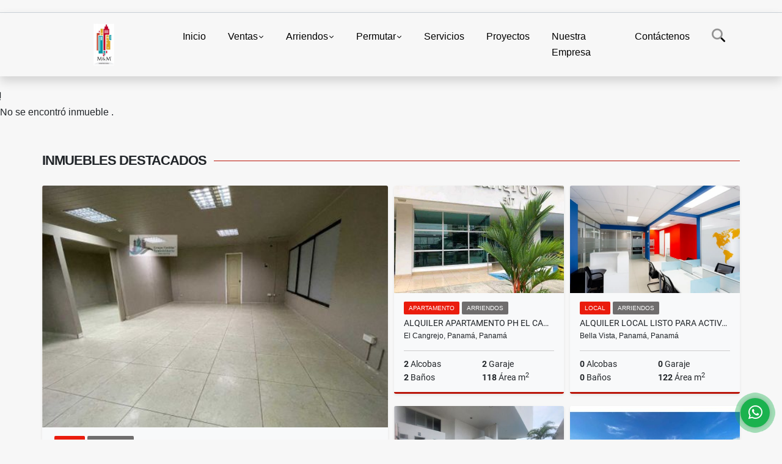

--- FILE ---
content_type: text/html; charset=UTF-8
request_url: https://myminmobiliariamonteria.com/apartaestudio-arriendos-san-miguelito/6492993
body_size: 12500
content:
<!DOCTYPE html>
<html lang="es">
    <head>
        <meta charset="utf-8">
        <meta name="viewport" content="width=device-width, initial-scale=1.0, user-scalable=no">
        <meta name="author" content="Wasi.co">
        <meta name="description" content="Somos constructora y agencia de bienes raíces, especializados en la venta de proyectos, administración de arriendos, asesorías de inversión, avalúos, compra, venta de usados y permutas. Nuestros asesores de ventas están disponibles 24/7 para ayudarle en su negocio.">
        <meta name="Keywords" content="MYM INMOBILIARIA MONTERÍA, constructora, agencia de bienes raíces en Colombia, Córdoba, Montería, casas, apartamentos, lotes, lotes campestres, casa fincas, fincas para la venta y más.">
        <meta name="Language" content="Spanish">
        <meta name="Designer" content="www.wasi.co">
        <meta name="distribution" content="Global">
        <meta name="Robots" content="INDEX,FOLLOW">
        <meta name="csrf-token" content="b38GOegclXaQM51qMFrbXN1bbuaMeA14BqoZ0ESr">

        <title>MYM INMOBILIARIA MONTERÍA, agencia de bienes raíces, asesores en compra, venta, arriendo y construucción.</title>

        <!-- og tags -->
        <meta property="og:description" content="Somos constructora y agencia de bienes raíces, especializados en la venta de proyectos, administración de arriendos, asesorías de inversión, avalúos, compra, venta de usados y permutas. Nuestros asesores de ventas están disponibles 24/7 para ayudarle en su negocio." />
        <meta property="og:title" content="MYM INMOBILIARIA MONTERÍA, agencia de bienes raíces, asesores en compra, venta, arriendo y construucción." />
        <meta property="og:type" content="website" />
        <meta property="og:url" content="https://myminmobiliariamonteria.com/apartaestudio-arriendos-san-miguelito/6492993" />
        <meta property="og:image" content="https://images.wasi.co/empresas/b20170613112028.png" />
        <meta property="og:image:width" content="300" />
        <meta property="og:image:height" content="225" />
        <meta property="og:site_name" content="myminmobiliariamonteria.com" />

        <!-- og tags google+ -->
        <meta itemprop="description" content="Somos constructora y agencia de bienes raíces, especializados en la venta de proyectos, administración de arriendos, asesorías de inversión, avalúos, compra, venta de usados y permutas. Nuestros asesores de ventas están disponibles 24/7 para ayudarle en su negocio.">

        <!-- og tags twitter-->
        <meta name="twitter:card" value="Somos constructora y agencia de bienes raíces, especializados en la venta de proyectos, administración de arriendos, asesorías de inversión, avalúos, compra, venta de usados y permutas. Nuestros asesores de ventas están disponibles 24/7 para ayudarle en su negocio.">

        
        <link rel="shortcut icon" href="https://images.wasi.co/empresas/f20170613112028.png" />
        <!-- ------------ Main Style ------------ -->
                    <link href="https://myminmobiliariamonteria.com/css/v1/pro27b/style.min.css?v11769690083" async rel="stylesheet" type="text/css"/>
            <link href="https://myminmobiliariamonteria.com/css/v1/pro27b/fonts.min.css?v11769690083" async rel="stylesheet" type="text/css"/>
                                          <!--<link href="https://myminmobiliariamonteria.com/custom-css/f44336.min.css" async rel="stylesheet" type="text/css"/>-->
                                          <!--skin colors-->
        <!--<link href="css/skin/{color}.min.css" rel="stylesheet" type="text/css"/>-->
        <!--<link rel="stylesheet" href="https://cdn.jsdelivr.net/npm/bootstrap-select@1.14.0-beta3/dist/css/bootstrap-select.min.css">-->

                        <style>
          .primary-bg {
  background-color: #f44336;
}
.primary-txt {
  color: #ffffff;
}
.primary-link {
  color: #ffffff !important;
}
.primary-link:hover, .primary-link:active, .primary-link:focus, .primary-link:focus-visible {
  color: #ffffff !important;
  opacity: 0.6;
}
.primary-bg500 {
  background-color: #ea1c0d !important;
  color: #ffffff !important;
}
.primary-btn500, .btn-dark {
  background-color: #e11b0c !important;
  border-color: #e11b0c !important;
  color: #ffffff !important;
}
.primary-btn500:hover, .btn-dark:hover {
  background-color: #ba160a !important;
}
.primary-bd {
  border-color: #f44336 !important;
}
.primary-bd500 {
  border-color: #ba160a !important;
}
.primary-h500 {
  color: #e11b0c !important;
}

                  </style>
                            <!-- Global site tag (gtag.js) - Google Analytics -->
<script async src="https://www.googletagmanager.com/gtag/js?id=UA-130904395-1"></script>
<script>
  window.dataLayer = window.dataLayer || [];
  function gtag(){dataLayer.push(arguments);}
  gtag('js', new Date());
 
  gtag('config', 'UA-130904395-1');
</script>

<!-- Global site tag (gtag.js) - Google Analytics -->
<script async src="https://www.googletagmanager.com/gtag/js?id=UA-130904395-1"></script>
<script>
window.dataLayer = window.dataLayer || [];
function gtag(){dataLayer.push(arguments);}
gtag('js', new Date());

gtag('config', 'UA-130904395-1');
</script>

<!-- Facebook Pixel Code -->
<script>
  !function(f,b,e,v,n,t,s)
  {if(f.fbq)return;n=f.fbq=function(){n.callMethod?
  n.callMethod.apply(n,arguments):n.queue.push(arguments)};
  if(!f._fbq)f._fbq=n;n.push=n;n.loaded=!0;n.version='2.0';
  n.queue=[];t=b.createElement(e);t.async=!0;
  t.src=v;s=b.getElementsByTagName(e)[0];
  s.parentNode.insertBefore(t,s)}(window, document,'script',
  'https://connect.facebook.net/en_US/fbevents.js');
  fbq('init', '1847001465563351');
  fbq('track', 'PageView');
</script>
<noscript><img height="1" width="1"
  src="https://www.facebook.com/tr?id=1847001465563351&ev=PageView&noscript=1"
/></noscript>
<!-- End Facebook Pixel Code -->

<script async src="//pagead2.googlesyndication.com/
pagead/js/adsbygoogle.js (https://mail.google.com/mail/u/1/#m_2747600456451788757_) "></script>
<script>
(adsbygoogle = window.adsbygoogle || []).push({
google_ad_client: "ca-pub-2543939210226534",
enable_page_level_ads: true
});
</script>
                        <script src="https://www.google.com/recaptcha/api.js?hl=es" async defer></script>
    </head>
    <body>
            <section id="gLang" >
    <div class="googleLang container-lg">
        <div id="google_translate_element"></div>
    </div>
</section>
<nav class="navbar navbar-expand-xl sticky-top shadow primary-bd">
    <div class="container-lg">
        <a class="navbar-brand primary-txt"  href="https://myminmobiliariamonteria.com"><img src="https://images.wasi.co/empresas/b20170613112028.png"  data-2x="https://images.wasi.co/empresas/2xb20170613112028.png" onerror="this.src='https://images.wasi.co/empresas/b20170613112028.png'" title="Logo empresa"
                                                                     class="logo img-fluid" alt="mym inmobiliaria monteria agencia de bienes raices asesores en compra venta arriendo y construuccion">
                            </a>
        <button class="navbar-toggler" data-bs-toggle="offcanvas" data-bs-target="#offcanvasExample" aria-controls="offcanvasExample">
            <div class="hamburger-toggle">
                <div class="hamburger">
                    <span></span>
                    <span></span>
                    <span></span>
                </div>
            </div>
        </button>
        <div class="navbarcollapse navbar-collapse justify-content-end" id="navbar-content">
            <ul class="navbar-nav">
                <li class="nav-item" ><a class="nav-link" href="https://myminmobiliariamonteria.com" >Inicio</a></li>
                                                                    <li class="nav-item dropdown"><a class="nav-link dropdown-toggle" data-bs-toggle="dropdown" data-bs-auto-close="outside" href="https://myminmobiliariamonteria.com/s/ventas">Ventas</a>
                        <ul class="dropdown-menu shadow">
                                                                                                <li><a class="dropdown-item" href="https://myminmobiliariamonteria.com/s/apartaestudio/ventas?id_property_type=14&amp;business_type%5B0%5D=for_sale">Apartaestudio (217)</a></li>
                                                                                                                                <li><a class="dropdown-item" href="https://myminmobiliariamonteria.com/s/apartamento/ventas?id_property_type=2&amp;business_type%5B0%5D=for_sale">Apartamento (896)</a></li>
                                                                                                                                <li><a class="dropdown-item" href="https://myminmobiliariamonteria.com/s/bodega/ventas?id_property_type=8&amp;business_type%5B0%5D=for_sale">Bodega (22)</a></li>
                                                                                                                                                                                            <li><a class="dropdown-item" href="https://myminmobiliariamonteria.com/s/cabana/ventas?id_property_type=28&amp;business_type%5B0%5D=for_sale">Cabaña (25)</a></li>
                                                                                                                                                                                            <li><a class="dropdown-item" href="https://myminmobiliariamonteria.com/s/casa/ventas?id_property_type=1&amp;business_type%5B0%5D=for_sale">Casa (999)</a></li>
                                                                                                                                <li><a class="dropdown-item" href="https://myminmobiliariamonteria.com/s/casa-campestre/ventas?id_property_type=11&amp;business_type%5B0%5D=for_sale">Casa campestre (121)</a></li>
                                                                                                                                <li><a class="dropdown-item" href="https://myminmobiliariamonteria.com/s/casa-de-playa/ventas?id_property_type=24&amp;business_type%5B0%5D=for_sale">Casa de Playa (23)</a></li>
                                                                                                                                                                                                                                                        <li><a class="dropdown-item" href="https://myminmobiliariamonteria.com/s/consultorio/ventas?id_property_type=15&amp;business_type%5B0%5D=for_sale">Consultorio (6)</a></li>
                                                                                                                                <li><a class="dropdown-item" href="https://myminmobiliariamonteria.com/s/cortijo/ventas?id_property_type=27&amp;business_type%5B0%5D=for_sale">Cortijo (1)</a></li>
                                                                                                                                <li><a class="dropdown-item" href="https://myminmobiliariamonteria.com/s/duplex/ventas?id_property_type=20&amp;business_type%5B0%5D=for_sale">Dúplex (3)</a></li>
                                                                                                                                <li><a class="dropdown-item" href="https://myminmobiliariamonteria.com/s/edificio/ventas?id_property_type=16&amp;business_type%5B0%5D=for_sale">Edificio (42)</a></li>
                                                                                                                                <li><a class="dropdown-item" href="https://myminmobiliariamonteria.com/s/finca/ventas?id_property_type=7&amp;business_type%5B0%5D=for_sale">Finca (58)</a></li>
                                                                                                                                <li><a class="dropdown-item" href="https://myminmobiliariamonteria.com/s/finca-hoteles/ventas?id_property_type=13&amp;business_type%5B0%5D=for_sale">Finca - Hoteles (5)</a></li>
                                                                                                                                <li><a class="dropdown-item" href="https://myminmobiliariamonteria.com/s/galpon-industrial/ventas?id_property_type=23&amp;business_type%5B0%5D=for_sale">Galpon Industrial (1)</a></li>
                                                                                                                                <li><a class="dropdown-item" href="https://myminmobiliariamonteria.com/s/garaje/ventas?id_property_type=26&amp;business_type%5B0%5D=for_sale">Garaje (2)</a></li>
                                                                                                                                <li><a class="dropdown-item" href="https://myminmobiliariamonteria.com/s/hostal/ventas?id_property_type=18&amp;business_type%5B0%5D=for_sale">Hostal (2)</a></li>
                                                                                                                                <li><a class="dropdown-item" href="https://myminmobiliariamonteria.com/s/hoteles/ventas?id_property_type=12&amp;business_type%5B0%5D=for_sale">Hoteles (12)</a></li>
                                                                                                                                <li><a class="dropdown-item" href="https://myminmobiliariamonteria.com/s/isla/ventas?id_property_type=29&amp;business_type%5B0%5D=for_sale">Isla (3)</a></li>
                                                                                                                                <li><a class="dropdown-item" href="https://myminmobiliariamonteria.com/s/local/ventas?id_property_type=3&amp;business_type%5B0%5D=for_sale">Local (59)</a></li>
                                                                                                                                <li><a class="dropdown-item" href="https://myminmobiliariamonteria.com/s/lote/ventas?id_property_type=5&amp;business_type%5B0%5D=for_sale">Lote (558)</a></li>
                                                                                                                                <li><a class="dropdown-item" href="https://myminmobiliariamonteria.com/s/lote-comercial/ventas?id_property_type=6&amp;business_type%5B0%5D=for_sale">Lote Comercial (39)</a></li>
                                                                                                                                <li><a class="dropdown-item" href="https://myminmobiliariamonteria.com/s/lote-de-playa/ventas?id_property_type=17&amp;business_type%5B0%5D=for_sale">Lote de Playa (22)</a></li>
                                                                                                                                                                                            <li><a class="dropdown-item" href="https://myminmobiliariamonteria.com/s/oficina/ventas?id_property_type=4&amp;business_type%5B0%5D=for_sale">Oficina (64)</a></li>
                                                                                                                                <li><a class="dropdown-item" href="https://myminmobiliariamonteria.com/s/penthouse/ventas?id_property_type=21&amp;business_type%5B0%5D=for_sale">Penthouse (19)</a></li>
                                                                                                                                <li><a class="dropdown-item" href="https://myminmobiliariamonteria.com/s/ph/ventas?id_property_type=33&amp;business_type%5B0%5D=for_sale">Ph (1)</a></li>
                                                                                                                                <li><a class="dropdown-item" href="https://myminmobiliariamonteria.com/s/piso/ventas?id_property_type=25&amp;business_type%5B0%5D=for_sale">Piso (112)</a></li>
                                                                                                                                <li><a class="dropdown-item" href="https://myminmobiliariamonteria.com/s/terreno/ventas?id_property_type=32&amp;business_type%5B0%5D=for_sale">Terreno (56)</a></li>
                                                                                    </ul>
                    </li>
                                                                                    <li class="nav-item dropdown"><a class="nav-link dropdown-toggle" data-bs-toggle="dropdown" data-bs-auto-close="outside" href="https://myminmobiliariamonteria.com/s/arriendos">Arriendos</a>
                        <ul class="dropdown-menu shadow">
                                                                                                <li><a class="dropdown-item" href="https://myminmobiliariamonteria.com/s/apartaestudio/arriendos?id_property_type=14&amp;business_type%5B0%5D=for_rent">Apartaestudio (180)</a></li>
                                                                                                                                <li><a class="dropdown-item" href="https://myminmobiliariamonteria.com/s/apartamento/arriendos?id_property_type=2&amp;business_type%5B0%5D=for_rent">Apartamento (414)</a></li>
                                                                                                                                <li><a class="dropdown-item" href="https://myminmobiliariamonteria.com/s/bodega/arriendos?id_property_type=8&amp;business_type%5B0%5D=for_rent">Bodega (37)</a></li>
                                                                                                                                                                                            <li><a class="dropdown-item" href="https://myminmobiliariamonteria.com/s/cabana/arriendos?id_property_type=28&amp;business_type%5B0%5D=for_rent">Cabaña (2)</a></li>
                                                                                                                                                                                            <li><a class="dropdown-item" href="https://myminmobiliariamonteria.com/s/casa/arriendos?id_property_type=1&amp;business_type%5B0%5D=for_rent">Casa (186)</a></li>
                                                                                                                                <li><a class="dropdown-item" href="https://myminmobiliariamonteria.com/s/casa-campestre/arriendos?id_property_type=11&amp;business_type%5B0%5D=for_rent">Casa campestre (5)</a></li>
                                                                                                                                <li><a class="dropdown-item" href="https://myminmobiliariamonteria.com/s/casa-de-playa/arriendos?id_property_type=24&amp;business_type%5B0%5D=for_rent">Casa de Playa (13)</a></li>
                                                                                                                                                                                                                                                        <li><a class="dropdown-item" href="https://myminmobiliariamonteria.com/s/consultorio/arriendos?id_property_type=15&amp;business_type%5B0%5D=for_rent">Consultorio (6)</a></li>
                                                                                                                                                                                            <li><a class="dropdown-item" href="https://myminmobiliariamonteria.com/s/duplex/arriendos?id_property_type=20&amp;business_type%5B0%5D=for_rent">Dúplex (1)</a></li>
                                                                                                                                <li><a class="dropdown-item" href="https://myminmobiliariamonteria.com/s/edificio/arriendos?id_property_type=16&amp;business_type%5B0%5D=for_rent">Edificio (10)</a></li>
                                                                                                                                <li><a class="dropdown-item" href="https://myminmobiliariamonteria.com/s/finca/arriendos?id_property_type=7&amp;business_type%5B0%5D=for_rent">Finca (1)</a></li>
                                                                                                                                <li><a class="dropdown-item" href="https://myminmobiliariamonteria.com/s/finca-hoteles/arriendos?id_property_type=13&amp;business_type%5B0%5D=for_rent">Finca - Hoteles (1)</a></li>
                                                                                                                                <li><a class="dropdown-item" href="https://myminmobiliariamonteria.com/s/galpon-industrial/arriendos?id_property_type=23&amp;business_type%5B0%5D=for_rent">Galpon Industrial (10)</a></li>
                                                                                                                                <li><a class="dropdown-item" href="https://myminmobiliariamonteria.com/s/garaje/arriendos?id_property_type=26&amp;business_type%5B0%5D=for_rent">Garaje (1)</a></li>
                                                                                                                                <li><a class="dropdown-item" href="https://myminmobiliariamonteria.com/s/hostal/arriendos?id_property_type=18&amp;business_type%5B0%5D=for_rent">Hostal (1)</a></li>
                                                                                                                                                                                            <li><a class="dropdown-item" href="https://myminmobiliariamonteria.com/s/isla/arriendos?id_property_type=29&amp;business_type%5B0%5D=for_rent">Isla (1)</a></li>
                                                                                                                                <li><a class="dropdown-item" href="https://myminmobiliariamonteria.com/s/local/arriendos?id_property_type=3&amp;business_type%5B0%5D=for_rent">Local (219)</a></li>
                                                                                                                                <li><a class="dropdown-item" href="https://myminmobiliariamonteria.com/s/lote/arriendos?id_property_type=5&amp;business_type%5B0%5D=for_rent">Lote (4)</a></li>
                                                                                                                                <li><a class="dropdown-item" href="https://myminmobiliariamonteria.com/s/lote-comercial/arriendos?id_property_type=6&amp;business_type%5B0%5D=for_rent">Lote Comercial (7)</a></li>
                                                                                                                                                                                                                                                        <li><a class="dropdown-item" href="https://myminmobiliariamonteria.com/s/oficina/arriendos?id_property_type=4&amp;business_type%5B0%5D=for_rent">Oficina (154)</a></li>
                                                                                                                                <li><a class="dropdown-item" href="https://myminmobiliariamonteria.com/s/penthouse/arriendos?id_property_type=21&amp;business_type%5B0%5D=for_rent">Penthouse (4)</a></li>
                                                                                                                                                                                            <li><a class="dropdown-item" href="https://myminmobiliariamonteria.com/s/piso/arriendos?id_property_type=25&amp;business_type%5B0%5D=for_rent">Piso (121)</a></li>
                                                                                                                                <li><a class="dropdown-item" href="https://myminmobiliariamonteria.com/s/terreno/arriendos?id_property_type=32&amp;business_type%5B0%5D=for_rent">Terreno (1)</a></li>
                                                                                    </ul>
                    </li>
                                                                                    <li class="nav-item dropdown"><a class="nav-link dropdown-toggle" data-bs-toggle="dropdown" data-bs-auto-close="outside" href="https://myminmobiliariamonteria.com/s/permutar">Permutar</a>
                        <ul class="dropdown-menu shadow">
                                                                                                                                                            <li><a class="dropdown-item" href="https://myminmobiliariamonteria.com/s/apartamento/permutar?id_property_type=2&amp;business_type%5B0%5D=for_transfer">Apartamento (3)</a></li>
                                                                                                                                                                                                                                                                                                                                                                                <li><a class="dropdown-item" href="https://myminmobiliariamonteria.com/s/casa/permutar?id_property_type=1&amp;business_type%5B0%5D=for_transfer">Casa (4)</a></li>
                                                                                                                                <li><a class="dropdown-item" href="https://myminmobiliariamonteria.com/s/casa-campestre/permutar?id_property_type=11&amp;business_type%5B0%5D=for_transfer">Casa campestre (4)</a></li>
                                                                                                                                <li><a class="dropdown-item" href="https://myminmobiliariamonteria.com/s/casa-de-playa/permutar?id_property_type=24&amp;business_type%5B0%5D=for_transfer">Casa de Playa (2)</a></li>
                                                                                                                                                                                                                                                                                                                                                                                                                                                                                                                                                                                                                                                                                                                                                                                                                                                                                                                                            <li><a class="dropdown-item" href="https://myminmobiliariamonteria.com/s/local/permutar?id_property_type=3&amp;business_type%5B0%5D=for_transfer">Local (1)</a></li>
                                                                                                                                <li><a class="dropdown-item" href="https://myminmobiliariamonteria.com/s/lote/permutar?id_property_type=5&amp;business_type%5B0%5D=for_transfer">Lote (2)</a></li>
                                                                                                                                                                                                                                                                                                                                                                                                                                                                                                        <li><a class="dropdown-item" href="https://myminmobiliariamonteria.com/s/piso/permutar?id_property_type=25&amp;business_type%5B0%5D=for_transfer">Piso (1)</a></li>
                                                                                                                                                </ul>
                    </li>
                                                                    <li class="nav-item"><a class="nav-link" href="https://myminmobiliariamonteria.com/main-servicios.htm" >Servicios</a></li>
                                                                                          <li class="nav-item"><a class="nav-link" href="https://myminmobiliariamonteria.com/blog" >Proyectos</a></li>
                                                                                                                        <li class="nav-item"><a class="nav-link" href="https://myminmobiliariamonteria.com/main-contenido-cat-2.htm" >Nuestra Empresa</a></li>
                                <li class="nav-item"><a class="nav-link" href="https://myminmobiliariamonteria.com/main-contactenos.htm" >Contáctenos</a></li>
                <li class="nav-item d-none d-xl-block">
                    <a class="nav-link show_hide" href="#" tabindex="-1"><i class="fa-duotone fa-search"></i></a>
                </li>
                <!--li class="nav-item d-none d-lg-block d-xl-block">
                    <a class="nav-link" href="#" tabindex="-1" data-bs-toggle-theme="true" aria-disabled="true"><i class="fa-duotone fa-light-switch-on"></i></a>
                </li-->
            </ul>
        </div>
    </div>
</nav>
<!--mobile search-->
<div class="slidingSearch bg-body-tertiary shadow">
    <div class="container-fix">
        <form method="GET" action="https://myminmobiliariamonteria.com/s" accept-charset="UTF-8" onSubmit="$(&#039;input[type=&quot;submit&quot;]&#039;).attr(&quot;disabled&quot;,&quot;disabled&quot;);">
        <div class="input-group">
                    <input type="text" class="form-control" aria-label="" placeholder="Buscar por:" name="match" value=""  aria-describedby="button-addon2">
                    <button type="submit" class="btn primary-btn500 btn-outline-primary show_hide"> Buscar </button>
        </div>
        </form>
    </div>
</div>
<div class="offcanvas offcanvas-start" tabindex="-1" id="offcanvasExample" aria-labelledby="offcanvasExampleLabel">
    <div class="offcanvas-header">
        <h5 class="offcanvas-title" id="offcanvasExampleLabel">Menú</h5>
        <button type="button" class="btn-close" data-bs-dismiss="offcanvas" aria-label="Close"></button>
    </div>
    <div class="offcanvas-body">
        <div class="adv-panel"></div>

        <h5>Buscar por:</h5>
        <form method="GET" action="https://myminmobiliariamonteria.com/s" accept-charset="UTF-8" onSubmit="$(&#039;input[type=&quot;submit&quot;]&#039;).attr(&quot;disabled&quot;,&quot;disabled&quot;);">
        <div class="input-group">
                    <input type="text" class="form-control" aria-label="" placeholder="Buscar por:" name="match" value="">
                    <button type="submit" class="btn primary-btn500 btn-outline-secondary show_hide"> Buscar </button>
        </div>
        </form>
    </div>
</div>
                    <section>
            <div class="area-content ">
                <!-- mensage-->
                <div class="msg_empty">
                    <div class="text">
                        <i class="far fa-exclamation"></i>
                        <p> No se encontró inmueble .</p>
                    </div>
                </div>
                <!-- end mensage-->
                <section>
        <div class="container-fluid container-fix">
            <div class="areaInmuebles container-fix">
                <div class="head border border-top-0 border-end-0 border-start-0 primary-bd500">
                    <h3>INMUEBLES <STRONG>DESTACADOS</STRONG></h3>
                </div>
                <div class="list-properties">
                    <div class="row">
                                                                                   <div class="col-md-6 col-lg-6">
                                    <div class="item shadow-sm bg-body-tertiary border border-3 border-top-0 border-end-0 border-start-0 primary-bd500 ">
        <figure>
        <a href="https://myminmobiliariamonteria.com/local-arriendos-david-david/9276610" class="fill object-fit-cover">
            <img data-sizes="auto" src="https://image.wasi.co/[base64]" class="fill-box" alt="alquiler de local planta baja en david en doleguita">
        </a>
    </figure>
    <div class="body">
        <span class="tag1 primary-bg500 primary-t500">LOCAL</span> <span class="tag2">
            ARRIENDOS
        </span>
        <h2><a href="https://myminmobiliariamonteria.com/local-arriendos-david-david/9276610" class="t8-title link">ALQUILER DE LOCAL PLANTA BAJA EN DAVID EN DOLEGUITA</a></h2>
        <div class="ubicacion  t8-title">David, Chiriquí, Panamá</div>
        <div class="info_details">
            <div class="row">
                <div class="col-6 ellipsis"><strong>0</strong> Alcobas</div>
                <div class="col-6 ellipsis"><strong>1</strong> Garaje</div>
                <div class="col-6 ellipsis"><strong>0</strong> Baños</div>
                                <div class="col-6 ellipsis"><strong>61</strong> Área m<sup>2</sup> </div>
                            </div>
        </div>
    </div>
    <a href="https://myminmobiliariamonteria.com/local-arriendos-david-david/9276610" style="text-decoration: none">
      <div class="areaPrecio">
          <div class="row">
                                                                                      <div class="col-5"></div>
                      <div class="col-7 text-end">
                          <span class="ttPrices">Arriendos</span>
                          <p class=" t8-title">US$500 <small>USD</small></p>
                      </div>
                                          </div>
      </div>
    </a>
</div>
                                </div>
                                                                                                                                                                                                                                                                                                                                                                                                                                                                                                                                                                                                                                                                                                                                                                                                                                                                                                                           <div class="col-md-6 col-lg-6">
                            <div class="row">
                                                                                                                                                                              <div class="col-md-6">
                                            <div class="item shadow-sm bg-body-tertiary border border-3 border-top-0 border-end-0 border-start-0 primary-bd500 item_small">
        <figure>
        <a href="https://myminmobiliariamonteria.com/apartamento-arriendos-cangrejo-el-cangrejo/9633352" class="fill object-fit-cover">
            <img data-sizes="auto" src="https://image.wasi.co/[base64]" class="fill-box" alt="alquiler apartamento ph el cangrejo 507 vv">
        </a>
    </figure>
    <div class="body">
        <span class="tag1 primary-bg500 primary-t500">APARTAMENTO</span> <span class="tag2">
            ARRIENDOS
        </span>
        <h2><a href="https://myminmobiliariamonteria.com/apartamento-arriendos-cangrejo-el-cangrejo/9633352" class="t8-title link">ALQUILER APARTAMENTO PH EL CANGREJO 507 VV</a></h2>
        <div class="ubicacion  t8-title">El Cangrejo, Panamá, Panamá</div>
        <div class="info_details">
            <div class="row">
                <div class="col-6 ellipsis"><strong>2</strong> Alcobas</div>
                <div class="col-6 ellipsis"><strong>2</strong> Garaje</div>
                <div class="col-6 ellipsis"><strong>2</strong> Baños</div>
                                <div class="col-6 ellipsis"><strong>118</strong> Área m<sup>2</sup> </div>
                            </div>
        </div>
    </div>
    <a href="https://myminmobiliariamonteria.com/apartamento-arriendos-cangrejo-el-cangrejo/9633352" style="text-decoration: none">
      <div class="areaPrecio">
          <div class="row">
                                                                                      <div class="col-5"></div>
                      <div class="col-7 text-end">
                          <span class="ttPrices">Arriendos</span>
                          <p class=" t8-title">US$1,200 <small>USD</small></p>
                      </div>
                                          </div>
      </div>
    </a>
</div>
                                        </div>
                                                                                                                                              <div class="col-md-6">
                                            <div class="item shadow-sm bg-body-tertiary border border-3 border-top-0 border-end-0 border-start-0 primary-bd500 item_small">
        <figure>
        <a href="https://myminmobiliariamonteria.com/local-arriendos-obarrio-bella-vista/6819412" class="fill object-fit-cover">
            <img data-sizes="auto" src="https://image.wasi.co/[base64]" class="fill-box" alt="alquiler local listo para activar obarrio oficinas">
        </a>
    </figure>
    <div class="body">
        <span class="tag1 primary-bg500 primary-t500">LOCAL</span> <span class="tag2">
            ARRIENDOS
        </span>
        <h2><a href="https://myminmobiliariamonteria.com/local-arriendos-obarrio-bella-vista/6819412" class="t8-title link">ALQUILER LOCAL LISTO PARA ACTIVAR OBARRIO OFICINAS </a></h2>
        <div class="ubicacion  t8-title">Bella Vista, Panamá, Panamá</div>
        <div class="info_details">
            <div class="row">
                <div class="col-6 ellipsis"><strong>0</strong> Alcobas</div>
                <div class="col-6 ellipsis"><strong>0</strong> Garaje</div>
                <div class="col-6 ellipsis"><strong>0</strong> Baños</div>
                                <div class="col-6 ellipsis"><strong>122</strong> Área m<sup>2</sup> </div>
                            </div>
        </div>
    </div>
    <a href="https://myminmobiliariamonteria.com/local-arriendos-obarrio-bella-vista/6819412" style="text-decoration: none">
      <div class="areaPrecio">
          <div class="row">
                                                                                      <div class="col-5"></div>
                      <div class="col-7 text-end">
                          <span class="ttPrices">Arriendos</span>
                          <p class=" t8-title">US$1,800 <small>USD</small></p>
                      </div>
                                          </div>
      </div>
    </a>
</div>
                                        </div>
                                                                                                                                              <div class="col-md-6">
                                            <div class="item shadow-sm bg-body-tertiary border border-3 border-top-0 border-end-0 border-start-0 primary-bd500 item_small">
        <figure>
        <a href="https://myminmobiliariamonteria.com/apartamento-arriendos-monteria/9644061" class="fill object-fit-cover">
            <img data-sizes="auto" src="https://image.wasi.co/[base64]" class="fill-box" alt="apartamento en arriendo castellana">
        </a>
    </figure>
    <div class="body">
        <span class="tag1 primary-bg500 primary-t500">APARTAMENTO</span> <span class="tag2">
            ARRIENDOS
        </span>
        <h2><a href="https://myminmobiliariamonteria.com/apartamento-arriendos-monteria/9644061" class="t8-title link">APARTAMENTO EN ARRIENDO -  CASTELLANA</a></h2>
        <div class="ubicacion  t8-title">Montería, Córdoba, Colombia</div>
        <div class="info_details">
            <div class="row">
                <div class="col-6 ellipsis"><strong>2</strong> Alcobas</div>
                <div class="col-6 ellipsis"><strong>1</strong> Garaje</div>
                <div class="col-6 ellipsis"><strong>4</strong> Baños</div>
                                <div class="col-6 ellipsis"><strong>90</strong> Área m<sup>2</sup> </div>
                            </div>
        </div>
    </div>
    <a href="https://myminmobiliariamonteria.com/apartamento-arriendos-monteria/9644061" style="text-decoration: none">
      <div class="areaPrecio">
          <div class="row">
                                                                                      <div class="col-5"></div>
                      <div class="col-7 text-end">
                          <span class="ttPrices">Arriendos</span>
                          <p class=" t8-title">$1.850.000 <small>COP</small></p>
                      </div>
                                          </div>
      </div>
    </a>
</div>
                                        </div>
                                                                                                                                              <div class="col-md-6">
                                            <div class="item shadow-sm bg-body-tertiary border border-3 border-top-0 border-end-0 border-start-0 primary-bd500 item_small">
        <figure>
        <a href="https://myminmobiliariamonteria.com/lote-venta-los-pericos-monteria/7698331" class="fill object-fit-cover">
            <img data-sizes="auto" src="https://image.wasi.co/[base64]" class="fill-box" alt="lote en venta cerca de bavaria">
        </a>
    </figure>
    <div class="body">
        <span class="tag1 primary-bg500 primary-t500">LOTE</span> <span class="tag2">
            VENTA
        </span>
        <h2><a href="https://myminmobiliariamonteria.com/lote-venta-los-pericos-monteria/7698331" class="t8-title link">LOTE EN VENTA CERCA DE BAVARIA</a></h2>
        <div class="ubicacion  t8-title">Montería, Córdoba, Colombia</div>
        <div class="info_details">
            <div class="row">
                <div class="col-6 ellipsis"><strong>0</strong> Alcobas</div>
                <div class="col-6 ellipsis"><strong>0</strong> Garaje</div>
                <div class="col-6 ellipsis"><strong>0</strong> Baños</div>
                            </div>
        </div>
    </div>
    <a href="https://myminmobiliariamonteria.com/lote-venta-los-pericos-monteria/7698331" style="text-decoration: none">
      <div class="areaPrecio">
          <div class="row">
                                <div class="col-6"></div>
                  <div class="col-6 text-end">
                     <span class="ttPrices">Precio</span>
                      <p>Consultar</p>
                  </div>
                                                                                        </div>
      </div>
    </a>
</div>
                                        </div>
                                                                                                                                                                                                                                                                                                                                                                                                                                                                                                                                                                                                                                                                                                                                                                                                                                                                                                                                   </div>
                        </div>
                        <div class="col-lg-12">
                            <div class="row">
                                                                                                                                                                                                                                                                                                                                                                                                                                                                <div class="col-md-3">
                                            <div class="item shadow-sm bg-body-tertiary border border-3 border-top-0 border-end-0 border-start-0 primary-bd500 item_small">
        <figure>
        <a href="https://myminmobiliariamonteria.com/apartamento-arriendos-howard-ancon/7612073" class="fill object-fit-cover">
            <img data-sizes="auto" src="https://image.wasi.co/[base64]" class="fill-box" alt="for rent apartment in howard pent house">
        </a>
    </figure>
    <div class="body">
        <span class="tag1 primary-bg500 primary-t500">APARTAMENTO</span> <span class="tag2">
            ARRIENDOS
        </span>
        <h2><a href="https://myminmobiliariamonteria.com/apartamento-arriendos-howard-ancon/7612073" class="t8-title link">FOR RENT APARTMENT IN HOWARD, PENT HOUSE</a></h2>
        <div class="ubicacion  t8-title">Ancón, Panamá, Panamá</div>
        <div class="info_details">
            <div class="row">
                <div class="col-6 ellipsis"><strong>2</strong> Alcobas</div>
                <div class="col-6 ellipsis"><strong>2</strong> Garaje</div>
                <div class="col-6 ellipsis"><strong>2</strong> Baños</div>
                                <div class="col-6 ellipsis"><strong>185</strong> Área m<sup>2</sup> </div>
                            </div>
        </div>
    </div>
    <a href="https://myminmobiliariamonteria.com/apartamento-arriendos-howard-ancon/7612073" style="text-decoration: none">
      <div class="areaPrecio">
          <div class="row">
                                                                                      <div class="col-5"></div>
                      <div class="col-7 text-end">
                          <span class="ttPrices">Arriendos</span>
                          <p class=" t8-title">US$1,900 <small>USD</small></p>
                      </div>
                                          </div>
      </div>
    </a>
</div>
                                        </div>
                                                                                                                                                <div class="col-md-3">
                                            <div class="item shadow-sm bg-body-tertiary border border-3 border-top-0 border-end-0 border-start-0 primary-bd500 item_small">
        <figure>
        <a href="https://myminmobiliariamonteria.com/apartamento-venta-envigado-envigado/9647737" class="fill object-fit-cover">
            <img data-sizes="auto" src="https://image.wasi.co/[base64]" class="fill-box" alt="apartamento envigado loma de benedictinos 158 metros 1550 millones">
        </a>
    </figure>
    <div class="body">
        <span class="tag1 primary-bg500 primary-t500">APARTAMENTO</span> <span class="tag2">
            VENTA
        </span>
        <h2><a href="https://myminmobiliariamonteria.com/apartamento-venta-envigado-envigado/9647737" class="t8-title link">Apartamento Envígado Loma de Benedictinos 158 metros 1550 millones</a></h2>
        <div class="ubicacion  t8-title">Envigado, Antioquia, Colombia</div>
        <div class="info_details">
            <div class="row">
                <div class="col-6 ellipsis"><strong>3</strong> Alcobas</div>
                <div class="col-6 ellipsis"><strong>3</strong> Garaje</div>
                <div class="col-6 ellipsis"><strong>5</strong> Baños</div>
                                <div class="col-6 ellipsis"><strong>158</strong> Área m<sup>2</sup> </div>
                            </div>
        </div>
    </div>
    <a href="https://myminmobiliariamonteria.com/apartamento-venta-envigado-envigado/9647737" style="text-decoration: none">
      <div class="areaPrecio">
          <div class="row">
                                                                    <div class="col-5"></div>
                      <div class="col-7 text-end">
                          <span class="ttPrices">Venta</span>
                          <p class=" t8-title">$1.550.000.000 <small>COP</small></p>
                      </div>
                                                            </div>
      </div>
    </a>
</div>
                                        </div>
                                                                                                                                                <div class="col-md-3">
                                            <div class="item shadow-sm bg-body-tertiary border border-3 border-top-0 border-end-0 border-start-0 primary-bd500 item_small">
        <figure>
        <a href="https://myminmobiliariamonteria.com/apartamento-venta-obarrio-bella-vista/9306643" class="fill object-fit-cover">
            <img data-sizes="auto" src="https://image.wasi.co/[base64]" class="fill-box" alt="venta apartamento amoblado en ph park city obarrio">
        </a>
    </figure>
    <div class="body">
        <span class="tag1 primary-bg500 primary-t500">APARTAMENTO</span> <span class="tag2">
            VENTA
        </span>
        <h2><a href="https://myminmobiliariamonteria.com/apartamento-venta-obarrio-bella-vista/9306643" class="t8-title link">VENTA APARTAMENTO AMOBLADO EN PH PARK CITY OBARRIO</a></h2>
        <div class="ubicacion  t8-title">Bella Vista, Panamá, Panamá</div>
        <div class="info_details">
            <div class="row">
                <div class="col-6 ellipsis"><strong>2</strong> Alcobas</div>
                <div class="col-6 ellipsis"><strong>0</strong> Garaje</div>
                <div class="col-6 ellipsis"><strong>2</strong> Baños</div>
                                <div class="col-6 ellipsis"><strong>110</strong> Área m<sup>2</sup> </div>
                            </div>
        </div>
    </div>
    <a href="https://myminmobiliariamonteria.com/apartamento-venta-obarrio-bella-vista/9306643" style="text-decoration: none">
      <div class="areaPrecio">
          <div class="row">
                                                                    <div class="col-5"></div>
                      <div class="col-7 text-end">
                          <span class="ttPrices">Venta</span>
                          <p class=" t8-title">US$279,000 <small>USD</small></p>
                      </div>
                                                            </div>
      </div>
    </a>
</div>
                                        </div>
                                                                                                                                                <div class="col-md-3">
                                            <div class="item shadow-sm bg-body-tertiary border border-3 border-top-0 border-end-0 border-start-0 primary-bd500 item_small">
        <figure>
        <a href="https://myminmobiliariamonteria.com/apartamento-arriendos-bella-vista/7536950" class="fill object-fit-cover">
            <img data-sizes="auto" src="https://image.wasi.co/[base64]" class="fill-box" alt="alquiler apartamento amoblado con vista al mar en av balboa">
        </a>
    </figure>
    <div class="body">
        <span class="tag1 primary-bg500 primary-t500">APARTAMENTO</span> <span class="tag2">
            ARRIENDOS
        </span>
        <h2><a href="https://myminmobiliariamonteria.com/apartamento-arriendos-bella-vista/7536950" class="t8-title link">ALQUILER APARTAMENTO AMOBLADO CON VISTA AL MAR EN AV. BALBOA</a></h2>
        <div class="ubicacion  t8-title">Bella Vista, Panamá, Panamá</div>
        <div class="info_details">
            <div class="row">
                <div class="col-6 ellipsis"><strong>1</strong> Alcobas</div>
                <div class="col-6 ellipsis"><strong>1</strong> Garaje</div>
                <div class="col-6 ellipsis"><strong>2</strong> Baños</div>
                                <div class="col-6 ellipsis"><strong>50</strong> Área m<sup>2</sup> </div>
                            </div>
        </div>
    </div>
    <a href="https://myminmobiliariamonteria.com/apartamento-arriendos-bella-vista/7536950" style="text-decoration: none">
      <div class="areaPrecio">
          <div class="row">
                                                                                      <div class="col-5"></div>
                      <div class="col-7 text-end">
                          <span class="ttPrices">Arriendos</span>
                          <p class=" t8-title">US$1,200 <small>USD</small></p>
                      </div>
                                          </div>
      </div>
    </a>
</div>
                                        </div>
                                                                                                                                                <div class="col-md-3">
                                            <div class="item shadow-sm bg-body-tertiary border border-3 border-top-0 border-end-0 border-start-0 primary-bd500 item_small">
        <figure>
        <a href="https://myminmobiliariamonteria.com/apartamento-arriendos-costa-del-este-juan-diaz/8399875" class="fill object-fit-cover">
            <img data-sizes="auto" src="https://image.wasi.co/[base64]" class="fill-box" alt="alquiler apartamento 158m2 amoblado 3 recamaras costa del este mc">
        </a>
    </figure>
    <div class="body">
        <span class="tag1 primary-bg500 primary-t500">APARTAMENTO</span> <span class="tag2">
            ARRIENDOS
        </span>
        <h2><a href="https://myminmobiliariamonteria.com/apartamento-arriendos-costa-del-este-juan-diaz/8399875" class="t8-title link">ALQUILER APARTAMENTO 158m2 AMOBLADO 3 RECAMARAS COSTA DEL ESTE MC</a></h2>
        <div class="ubicacion  t8-title">Juan Díaz, Panamá, Panamá</div>
        <div class="info_details">
            <div class="row">
                <div class="col-6 ellipsis"><strong>3</strong> Alcobas</div>
                <div class="col-6 ellipsis"><strong>2</strong> Garaje</div>
                <div class="col-6 ellipsis"><strong>3</strong> Baños</div>
                                <div class="col-6 ellipsis"><strong>158</strong> Área m<sup>2</sup> </div>
                            </div>
        </div>
    </div>
    <a href="https://myminmobiliariamonteria.com/apartamento-arriendos-costa-del-este-juan-diaz/8399875" style="text-decoration: none">
      <div class="areaPrecio">
          <div class="row">
                                                                                      <div class="col-5"></div>
                      <div class="col-7 text-end">
                          <span class="ttPrices">Arriendos</span>
                          <p class=" t8-title">US$1,950 <small>USD</small></p>
                      </div>
                                          </div>
      </div>
    </a>
</div>
                                        </div>
                                                                                                                                                <div class="col-md-3">
                                            <div class="item shadow-sm bg-body-tertiary border border-3 border-top-0 border-end-0 border-start-0 primary-bd500 item_small">
        <figure>
        <a href="https://myminmobiliariamonteria.com/lote-venta-monteria/9178579" class="fill object-fit-cover">
            <img data-sizes="auto" src="https://image.wasi.co/[base64]" class="fill-box" alt="lotes campestres en venta en monterrico club house">
        </a>
    </figure>
    <div class="body">
        <span class="tag1 primary-bg500 primary-t500">LOTE</span> <span class="tag2">
            VENTA
        </span>
        <h2><a href="https://myminmobiliariamonteria.com/lote-venta-monteria/9178579" class="t8-title link">LOTES CAMPESTRES EN VENTA EN MONTERRICO CLUB HOUSE</a></h2>
        <div class="ubicacion  t8-title">Montería, Córdoba, Colombia</div>
        <div class="info_details">
            <div class="row">
                <div class="col-6 ellipsis"><strong>0</strong> Alcobas</div>
                <div class="col-6 ellipsis"><strong>0</strong> Garaje</div>
                <div class="col-6 ellipsis"><strong>0</strong> Baños</div>
                            </div>
        </div>
    </div>
    <a href="https://myminmobiliariamonteria.com/lote-venta-monteria/9178579" style="text-decoration: none">
      <div class="areaPrecio">
          <div class="row">
                                                                    <div class="col-5"></div>
                      <div class="col-7 text-end">
                          <span class="ttPrices">Venta</span>
                          <p class=" t8-title">$168.000.000 <small>COP</small></p>
                      </div>
                                                            </div>
      </div>
    </a>
</div>
                                        </div>
                                                                                                                                                <div class="col-md-3">
                                            <div class="item shadow-sm bg-body-tertiary border border-3 border-top-0 border-end-0 border-start-0 primary-bd500 item_small">
        <figure>
        <a href="https://myminmobiliariamonteria.com/casa-arriendos-don-bosco-juan-diaz/8458882" class="fill object-fit-cover">
            <img data-sizes="auto" src="https://image.wasi.co/[base64]" class="fill-box" alt="alquilo hermosa y amplia casa en las acacias cantabria cerca del metro">
        </a>
    </figure>
    <div class="body">
        <span class="tag1 primary-bg500 primary-t500">CASA</span> <span class="tag2">
            ARRIENDOS
        </span>
        <h2><a href="https://myminmobiliariamonteria.com/casa-arriendos-don-bosco-juan-diaz/8458882" class="t8-title link">ALQUILO HERMOSA Y AMPLIA CASA EN LAS ACACIAS CANTABRIA CERCA DEL METRO</a></h2>
        <div class="ubicacion  t8-title">Juan Díaz, Panamá, Panamá</div>
        <div class="info_details">
            <div class="row">
                <div class="col-6 ellipsis"><strong>3</strong> Alcobas</div>
                <div class="col-6 ellipsis"><strong>2</strong> Garaje</div>
                <div class="col-6 ellipsis"><strong>2</strong> Baños</div>
                            </div>
        </div>
    </div>
    <a href="https://myminmobiliariamonteria.com/casa-arriendos-don-bosco-juan-diaz/8458882" style="text-decoration: none">
      <div class="areaPrecio">
          <div class="row">
                                                                                      <div class="col-5"></div>
                      <div class="col-7 text-end">
                          <span class="ttPrices">Arriendos</span>
                          <p class=" t8-title">US$900 <small>USD</small></p>
                      </div>
                                          </div>
      </div>
    </a>
</div>
                                        </div>
                                                                                                                                                <div class="col-md-3">
                                            <div class="item shadow-sm bg-body-tertiary border border-3 border-top-0 border-end-0 border-start-0 primary-bd500 item_small">
        <figure>
        <a href="https://myminmobiliariamonteria.com/casa-venta-la-castellana-monteria/7309310" class="fill object-fit-cover">
            <img data-sizes="auto" src="https://image.wasi.co/[base64]" class="fill-box" alt="se vende casa en la castellana">
        </a>
    </figure>
    <div class="body">
        <span class="tag1 primary-bg500 primary-t500">CASA</span> <span class="tag2">
            VENTA
        </span>
        <h2><a href="https://myminmobiliariamonteria.com/casa-venta-la-castellana-monteria/7309310" class="t8-title link">SE VENDE CASA EN LA CASTELLANA</a></h2>
        <div class="ubicacion  t8-title">Montería, Córdoba, Colombia</div>
        <div class="info_details">
            <div class="row">
                <div class="col-6 ellipsis"><strong>5</strong> Alcobas</div>
                <div class="col-6 ellipsis"><strong>1</strong> Garaje</div>
                <div class="col-6 ellipsis"><strong>4</strong> Baños</div>
                                <div class="col-6 ellipsis"><strong>221.77</strong> Área m<sup>2</sup> </div>
                            </div>
        </div>
    </div>
    <a href="https://myminmobiliariamonteria.com/casa-venta-la-castellana-monteria/7309310" style="text-decoration: none">
      <div class="areaPrecio">
          <div class="row">
                                                                    <div class="col-5"></div>
                      <div class="col-7 text-end">
                          <span class="ttPrices">Venta</span>
                          <p class=" t8-title">$560.000.000 <small>COP</small></p>
                      </div>
                                                            </div>
      </div>
    </a>
</div>
                                        </div>
                                                                                                                                                <div class="col-md-3">
                                            <div class="item shadow-sm bg-body-tertiary border border-3 border-top-0 border-end-0 border-start-0 primary-bd500 item_small">
        <figure>
        <a href="https://myminmobiliariamonteria.com/apartamento-venta-avenida-balboa-bella-vista/9324502" class="fill object-fit-cover">
            <img data-sizes="auto" src="https://image.wasi.co/[base64]" class="fill-box" alt="penthouse vista al mar ph costanera aqua en avenida balboa 350m2 jp">
        </a>
    </figure>
    <div class="body">
        <span class="tag1 primary-bg500 primary-t500">APARTAMENTO</span> <span class="tag2">
            VENTA
        </span>
        <h2><a href="https://myminmobiliariamonteria.com/apartamento-venta-avenida-balboa-bella-vista/9324502" class="t8-title link">PENTHOUSE VISTA AL MAR PH COSTANERA AQUA EN AVENIDA BALBOA 350M2 JP</a></h2>
        <div class="ubicacion  t8-title">Bella Vista, Panamá, Panamá</div>
        <div class="info_details">
            <div class="row">
                <div class="col-6 ellipsis"><strong>4</strong> Alcobas</div>
                <div class="col-6 ellipsis"><strong>3</strong> Garaje</div>
                <div class="col-6 ellipsis"><strong>4</strong> Baños</div>
                                <div class="col-6 ellipsis"><strong>350</strong> Área m<sup>2</sup> </div>
                            </div>
        </div>
    </div>
    <a href="https://myminmobiliariamonteria.com/apartamento-venta-avenida-balboa-bella-vista/9324502" style="text-decoration: none">
      <div class="areaPrecio">
          <div class="row">
                                                                    <div class="col-5"></div>
                      <div class="col-7 text-end">
                          <span class="ttPrices">Venta</span>
                          <p class=" t8-title">US$1,400,000 <small>USD</small></p>
                      </div>
                                                            </div>
      </div>
    </a>
</div>
                                        </div>
                                                                                                                                                <div class="col-md-3">
                                            <div class="item shadow-sm bg-body-tertiary border border-3 border-top-0 border-end-0 border-start-0 primary-bd500 item_small">
        <figure>
        <a href="https://myminmobiliariamonteria.com/casa-venta-mandala-monteria/7338750" class="fill object-fit-cover">
            <img data-sizes="auto" src="https://image.wasi.co/[base64]" class="fill-box" alt="casa en venta de un piso con placa en mandala">
        </a>
    </figure>
    <div class="body">
        <span class="tag1 primary-bg500 primary-t500">CASA</span> <span class="tag2">
            VENTA
        </span>
        <h2><a href="https://myminmobiliariamonteria.com/casa-venta-mandala-monteria/7338750" class="t8-title link">CASA EN VENTA DE UN PISO CON PLACA EN MANDALA </a></h2>
        <div class="ubicacion  t8-title">Montería, Córdoba, Colombia</div>
        <div class="info_details">
            <div class="row">
                <div class="col-6 ellipsis"><strong>2</strong> Alcobas</div>
                <div class="col-6 ellipsis"><strong>0</strong> Garaje</div>
                <div class="col-6 ellipsis"><strong>1</strong> Baño</div>
                            </div>
        </div>
    </div>
    <a href="https://myminmobiliariamonteria.com/casa-venta-mandala-monteria/7338750" style="text-decoration: none">
      <div class="areaPrecio">
          <div class="row">
                                                                    <div class="col-5"></div>
                      <div class="col-7 text-end">
                          <span class="ttPrices">Venta</span>
                          <p class=" t8-title">$150.000.000 <small>COP</small></p>
                      </div>
                                                            </div>
      </div>
    </a>
</div>
                                        </div>
                                                                                                                                                <div class="col-md-3">
                                            <div class="item shadow-sm bg-body-tertiary border border-3 border-top-0 border-end-0 border-start-0 primary-bd500 item_small">
        <figure>
        <a href="https://myminmobiliariamonteria.com/apartamento-arriendos-tumba-muerto-san-miguelito/9674214" class="fill object-fit-cover">
            <img data-sizes="auto" src="https://image.wasi.co/[base64]" class="fill-box" alt="alquilo apartamento en ph city gardens">
        </a>
    </figure>
    <div class="body">
        <span class="tag1 primary-bg500 primary-t500">APARTAMENTO</span> <span class="tag2">
            ARRIENDOS
        </span>
        <h2><a href="https://myminmobiliariamonteria.com/apartamento-arriendos-tumba-muerto-san-miguelito/9674214" class="t8-title link">ALQUILO APARTAMENTO EN PH CITY GARDENS </a></h2>
        <div class="ubicacion  t8-title">San Miguelito, Panamá, Panamá</div>
        <div class="info_details">
            <div class="row">
                <div class="col-6 ellipsis"><strong>2</strong> Alcobas</div>
                <div class="col-6 ellipsis"><strong>1</strong> Garaje</div>
                <div class="col-6 ellipsis"><strong>2</strong> Baños</div>
                            </div>
        </div>
    </div>
    <a href="https://myminmobiliariamonteria.com/apartamento-arriendos-tumba-muerto-san-miguelito/9674214" style="text-decoration: none">
      <div class="areaPrecio">
          <div class="row">
                                                                                      <div class="col-5"></div>
                      <div class="col-7 text-end">
                          <span class="ttPrices">Arriendos</span>
                          <p class=" t8-title">US$900 <small>USD</small></p>
                      </div>
                                          </div>
      </div>
    </a>
</div>
                                        </div>
                                                                                                                                                <div class="col-md-3">
                                            <div class="item shadow-sm bg-body-tertiary border border-3 border-top-0 border-end-0 border-start-0 primary-bd500 item_small">
        <figure>
        <a href="https://myminmobiliariamonteria.com/lote-venta-pilamo-monteria/6342347" class="fill object-fit-cover">
            <img data-sizes="auto" src="https://image.wasi.co/[base64]" class="fill-box" alt="vende lote en conjunto cerrado pilamo en monteria">
        </a>
    </figure>
    <div class="body">
        <span class="tag1 primary-bg500 primary-t500">LOTE</span> <span class="tag2">
            VENTA
        </span>
        <h2><a href="https://myminmobiliariamonteria.com/lote-venta-pilamo-monteria/6342347" class="t8-title link">VENDE LOTE EN CONJUNTO CERRADO PILAMO EN MONTERIA </a></h2>
        <div class="ubicacion  t8-title">Montería, Córdoba, Colombia</div>
        <div class="info_details">
            <div class="row">
                <div class="col-6 ellipsis"><strong>0</strong> Alcobas</div>
                <div class="col-6 ellipsis"><strong>0</strong> Garaje</div>
                <div class="col-6 ellipsis"><strong>0</strong> Baños</div>
                            </div>
        </div>
    </div>
    <a href="https://myminmobiliariamonteria.com/lote-venta-pilamo-monteria/6342347" style="text-decoration: none">
      <div class="areaPrecio">
          <div class="row">
                                                                    <div class="col-5"></div>
                      <div class="col-7 text-end">
                          <span class="ttPrices">Venta</span>
                          <p class=" t8-title">$472.000.000 <small>COP</small></p>
                      </div>
                                                            </div>
      </div>
    </a>
</div>
                                        </div>
                                                                                                </div>
                        </div>
                    </div>
                </div>
            </div>
        </div>
    </section>
            </div>
        </section>
        </div>
        <footer id="footer_app">
    <div class="mask"></div>
    <div class="container-fluid">
        <div class="areaFooter container-fix">
            <div class="row">
                <div class="col-lg-12">
                    <div class="about">
                        <i class="fal fa-info-circle"></i>
                                                    <h4>QUIÉNES SOMOS</h4>
                            <span class="line primary-bg"></span>
                            <p>Somos constructora y agencia de bienes raíces, especializados en la venta de proyectos, administración de arriendos, asesorías de inversión, avalúos, compra, venta de usados y permutas. Nuestros asesores de ventas están disponibles 24/7 para ayudarle en su negocio. </p>
                                                <p>
                            <a href="/main-contenido-cat-6.htm">Políticas de privacidad</a>
                        </p>
                    </div>
                </div>

                <div class="col-lg-12 col-md-12">
                    <div class="row">
                        <div class="col-lg-3 col-md-6">
                            <div class="content">
                                <i class="fal fa-phone"></i>
                                <h4>TELÉFONO</h4>
                                <span class="line primary-bg"></span>
                                                                    <p>
                                        <a href="tel:3017294539">3017294539</a>
                                    </p>
                                                                                                <p>
                                    <a href="tel:6047890885">
                                        6047890885
                                    </a>
                                </p>
                                                            </div>
                        </div>
                        <div class="col-lg-3 col-md-6">
                            <div class="content">
                                <i class="fal fa-map-marker-alt"></i>
                                <h4>UBICACIÓN</h4>
                                <span class="line primary-bg"></span>
                                <address>
                                    Carrera 6 N 65 - 24 Oficina 504 Places Mall, Castellana<br>
                                    <strong>Montería - Córdoba - Colombia</strong>
                                </address>
                            </div>
                        </div>
                        <div class="col-lg-3 col-md-6">
                            <div class="content">
                                <i class="fal fa-envelope-open"></i>
                                <h4>EMAIL</h4>
                                <span class="line primary-bg"></span>
                                <p>
                                    <a href="mailto:&#109;&#121;&#109;&#99;&#111;&#110;&#115;&#116;&#114;&#117;&#99;&#99;&#105;&#111;&#110;&#101;&#115;&#118;&#101;&#110;&#116;&#97;&#115;&#64;&#103;&#109;&#97;&#105;&#108;&#46;&#99;&#111;&#109;" class="notranslate">&#109;&#121;&#109;&#99;&#111;&#110;&#115;&#116;&#114;&#117;&#99;&#99;&#105;&#111;&#110;&#101;&#115;&#118;&#101;&#110;&#116;&#97;&#115;&#64;&#103;&#109;&#97;&#105;&#108;&#46;&#99;&#111;&#109;</a>
                                </p>
                            </div>
                        </div>
                                                <div class="col-lg-3 col-md-6">
                            <div class="content">
                                <i class="fal fa-share-alt"></i>
                                <h4>REDES SOCIALES</h4>
                                <span class="line primary-bg"></span>
                                <ul class="follow d-flex justify-content-center">
                                                                            <li><a href="https://www.facebook.com/MymMonteria?ref=hl" target="_blank" data-follow="facebook" title="facebook"><span>Facebook</span></a></li>
                                                                                                                <li><a href="https://twitter.com/mymconstruccio3" target="_blank" data-follow="x-twitter" title="x-twitter"><span>X</span></a></li>
                                                                                                                <li><a href="https://www.instagram.com/mym_inmobiliaria/" target="_blank" data-follow="instagram" title="instagram"><span>Instagram</span></a></li>
                                                                                                                                                                                </ul>
                            </div>
                        </div>
                                            </div>
                </div>
            </div>
        </div>
    </div>
</footer>
    <!--Whatsapp Widget-->
<div class="whatsApp_widget">
    <div class="box-chat webp">
        <div class="get-comment-close close-widget-top"><i class="far fa-times"></i></div>
        <div class="head">
            <div class="row">
                <div class="col-9">
                    <figure><img src="https://images.wasi.co/empresas/b20170613112028.png" alt="MYM INMOBILIARIA Y CONSTRUCTORA SAS"></figure>
                    <div class="empresa">
                        <span class="tt1">MYM INMOBILIARIA Y CONSTRUCTORA SAS</span>
                        <span class="tt2">Whatsapp</span>
                    </div>
                </div>
                <div class="col-3 text-right">
                    <i class="fab fa-whatsapp"></i>
                </div>
            </div>
        </div>
        <div class="body">
            <div class="tag-label">Hoy</div>
            <div class="welcome_text arrow_box">
                Hola, buen día. Cómo puedo ayudarle el día de hoy?
                <span id="msg-time"></span>
            </div>
            <p>&nbsp;</p>
        </div>
        <div class="foot">
            <div class="input-group">
                <textarea id="text_whatsapp" data-autoresize rows="1" class="form-control textarea_whatsapp" placeholder="Enviar mensaje"></textarea>
                <div class="input-group-append">
                    <span id="send_w" class="input-group-text" onClick="javascript: window.open('https://wa.me/573017294539?text=' + document.getElementById('text_whatsapp').value);"><i class="fas fa-paper-plane"></i></span>
                </div>
            </div>
        </div>
    </div>

    <div class="sonar-wrapper">
        <div class="sonar-emitter">
            <div class="sonar-wave"></div>
        </div>
    </div>

    <div id="get-comment-btn" class="btn-whatsapp">
        <a href="#?"> <i class="fab fa-whatsapp"></i></a>
    </div>
</div>
<!--end-->
    <section id="Bottom" class="primary-bg500 primary-t500">
  <div class="container-fluid">
    <div class="areaBottom container-fix">
        <div class="row">
            <div class="col-md-6 hidden-sm-down">
                <div class="copy">
                    ©2026 <strong>myminmobiliariamonteria.com</strong>, todos los derechos reservados.
                </div>
            </div>
                        <div class="col-md-6 align-self-center">
                <div class="by">
                    <span>Powered by:</span> <b>wasi.co</b>
                </div>
            </div>
                    </div>
    </div>
  </div>
</section>

    <!-- Modal -->
<div id="modal_offer">
    <div class="modal fade" id="modelId" tabindex="-1" role="dialog" aria-labelledby="modelTitleId" aria-hidden="true">
        <div class="modal-dialog modal-sm" role="document">
            <div class="modal-content modal-ofertar" style="border-radius: 3px">
                <div class="modal-header">
                    <h5 class="modal-title" id="exampleModalCenterTitle">Ofertar</h5>
                    <button type="button" class="close" data-dismiss="modal" aria-label="Close">
                        <span aria-hidden="true">&times;</span>
                    </button>

                </div>
                <form-offer-property
                        city="518"
                        country="1"
                        region="9"
                />
            </div>
        </div>
    </div>
</div>    <!-- Modal -->
<div id="modal_offer">
    <div class="modal fade" id="modelId" tabindex="-1" role="dialog" aria-labelledby="modelTitleId" aria-hidden="true">
        <div class="modal-dialog modal-sm" role="document">
            <div class="modal-content modal-ofertar" style="border-radius: 3px">
                <div class="modal-header">
                    <h5 class="modal-title" id="exampleModalCenterTitle">Ofertar</h5>
                    <button type="button" class="close" data-dismiss="modal" aria-label="Close">
                        <span aria-hidden="true">&times;</span>
                    </button>

                </div>
                <form-offer-property
                        city="518"
                        country="1"
                        region="9"
                />
            </div>
        </div>
    </div>
</div>    
                    <script defer>
                (function(i,s,o,g,r,a,m){i['GoogleAnalyticsObject']=r;i[r]=i[r]||function(){
                    (i[r].q=i[r].q||[]).push(arguments)},i[r].l=1*new Date();a=s.createElement(o),
                    m=s.getElementsByTagName(o)[0];a.async=1;a.src=g;m.parentNode.insertBefore(a,m)
                })(window,document,'script','//www.google-analytics.com/analytics.js','ga');


                ga('create', 'google.com, pub-2543', 'auto');
                ga('send', 'pageview');
            </script>
                <script>
            var lang_locale = 'es';
            window.lang_custom = {"id_empresa":2821,"lang":"es","country_iso":"co","es":{"models\/business_type":{"actions":{"sale":"Ventas","transfer":"Permutar"},"rent":"Arriendos|Arriendos","sale":"Venta|Ventas"},"models\/company":{"contact_us":"Cont\u00e1ctenos","my_company":"Nuestra Empresa"},"models\/location":{"region":{"label":"Departamento"},"city":{"label":"Ciudad"},"location":{"label":"Localidad"},"zone":{"label":"Zona"}},"models\/news":{"label":"Proyectos|Proyectos"},"models\/property":{"area":{"label":"\u00c1rea"},"availability":{"rented":"Alquilado"},"bedroom":"Alcoba|Alcobas","floor":"Piso","garage":"Garaje","maintenance_fee":"Administraci\u00f3n","property_condition":{"used":"Usado"}},"models\/property_feature":{"id":{"4":"Amoblado"}},"models\/property_type":{"id":{"2":"Apartamento|Apartamentos","3":"Local","5":"Lote","7":"Finca","11":"Casa campestre","14":"Apartaestudio|Apartaestudios","21":"Penthouse","25":"Piso","27":"Cortijo","29":"Isla"}},"models\/service":{"label":"Servicio|Servicios"},"models\/user":{"label":"Asesor|Asesor"}}};
        </script>
        <script>
            var city_label = 'Ciudad';
                                    var iso_country = '';
        </script>
        <!-- Global JS -->
        <script src="https://myminmobiliariamonteria.com/js/v1/pro27b/global.min.js?v11769690083"></script>
                  <script src="https://myminmobiliariamonteria.com/js/app2.js?v11769690083"></script>
                        <!--<script src="https://cdn.jsdelivr.net/npm/bootstrap-select@1.14.0-beta3/dist/js/bootstrap-select.min.js"></script>-->
                <script src="https://myminmobiliariamonteria.com/js/lazyload.min.js?v11769690083" async></script>
                <script src="https://myminmobiliariamonteria.com/js/webp.js?v11769690083" async></script>
                                <script defer type="text/javascript">
            var _paq = _paq || [];
            /* tracker methods like "setCustomDimension" should be called before "trackPageView" */
            _paq.push(['trackPageView']);
            _paq.push(['enableLinkTracking']);
            (function() {
                var u="//wasiz.com/";
                _paq.push(['setTrackerUrl', u+'piwik.php']);
                _paq.push(['setSiteId', '1700']);
                var d=document, g=d.createElement('script'), s=d.getElementsByTagName('script')[0];
                g.type='text/javascript'; g.async=true; g.defer=true; g.src=u+'piwik.js'; s.parentNode.insertBefore(g,s);
            })();
        </script>
                                <script>
            setTimeout(function() {
                var headID = document.getElementsByTagName("head")[0];
                var newScript = document.createElement('script');
                newScript.src = '//translate.google.com/translate_a/element.js?cb=googleTranslateElementInit';
                headID.appendChild(newScript);
            }, 2000);
        </script>
        <script>
            function googleTranslateElementInit() {
                new google.translate.TranslateElement({
                    pageLanguage: 'es',
                    includedLanguages: 'de,en,pt,ru,fr,fa,zh-CN,zh-TW,ar,it,es,nl',
                    layout: google.translate.TranslateElement.InlineLayout.SIMPLE
                }, 'google_translate_element');
            }
        </script>
                                    <!-- Global site tag (gtag.js) - Google Analytics -->
<script async src="https://www.googletagmanager.com/gtag/js?id=UA-130904395-1"></script>
<script>
  window.dataLayer = window.dataLayer || [];
  function gtag(){dataLayer.push(arguments);}
  gtag('js', new Date());
 
  gtag('config', 'UA-130904395-1');
</script>

<!-- Global site tag (gtag.js) - Google Analytics -->
<script async src="https://www.googletagmanager.com/gtag/js?id=UA-130904395-1"></script>
<script>
window.dataLayer = window.dataLayer || [];
function gtag(){dataLayer.push(arguments);}
gtag('js', new Date());

gtag('config', 'UA-130904395-1');
</script>

<!-- Facebook Pixel Code -->
<script>
  !function(f,b,e,v,n,t,s)
  {if(f.fbq)return;n=f.fbq=function(){n.callMethod?
  n.callMethod.apply(n,arguments):n.queue.push(arguments)};
  if(!f._fbq)f._fbq=n;n.push=n;n.loaded=!0;n.version='2.0';
  n.queue=[];t=b.createElement(e);t.async=!0;
  t.src=v;s=b.getElementsByTagName(e)[0];
  s.parentNode.insertBefore(t,s)}(window, document,'script',
  'https://connect.facebook.net/en_US/fbevents.js');
  fbq('init', '1847001465563351');
  fbq('track', 'PageView');
</script>
<noscript><img height="1" width="1"
  src="https://www.facebook.com/tr?id=1847001465563351&ev=PageView&noscript=1"
/></noscript>
<!-- End Facebook Pixel Code -->

<script async src="//pagead2.googlesyndication.com/
pagead/js/adsbygoogle.js (https://mail.google.com/mail/u/1/#m_2747600456451788757_) "></script>
<script>
(adsbygoogle = window.adsbygoogle || []).push({
google_ad_client: "ca-pub-2543939210226534",
enable_page_level_ads: true
});
</script>
                    <script>
        new Vue({
            el: '#app',
            mounted: function () {
                var customer={
                    first_name: '',
                    last_name: '',
                    email: '',
                    phone: '',
                };
                if(customer.first_name){
                    bus.$emit('contact-sent',{
                        email: customer.email,
                        phone: customer.phone,
                        first_name: customer.first_name,
                        last_name: customer.last_name
                    });
                }
            }
        });
    </script>
            <script>
        new Vue({
            el: '#footer_app',
        });
    </script>
            <script>
            (function(d, s, id) {
                var js, fjs = d.getElementsByTagName(s)[0];
                if (d.getElementById(id)) return;
                js = d.createElement(s); js.id = id;
                js.src = 'https://connect.facebook.net/es/sdk.js#xfbml=1&version=v3.2&autoLogAppEvents=1';
                fjs.parentNode.insertBefore(js, fjs);
            }(document, 'script', 'facebook-jssdk'));
        </script>
            <script>
            new Vue({
                el: '#modal_offer',
            });
        </script>
            <input type="text" id="trc" value="" disabled="disabled" style="display: none">
    </body>
</html>
